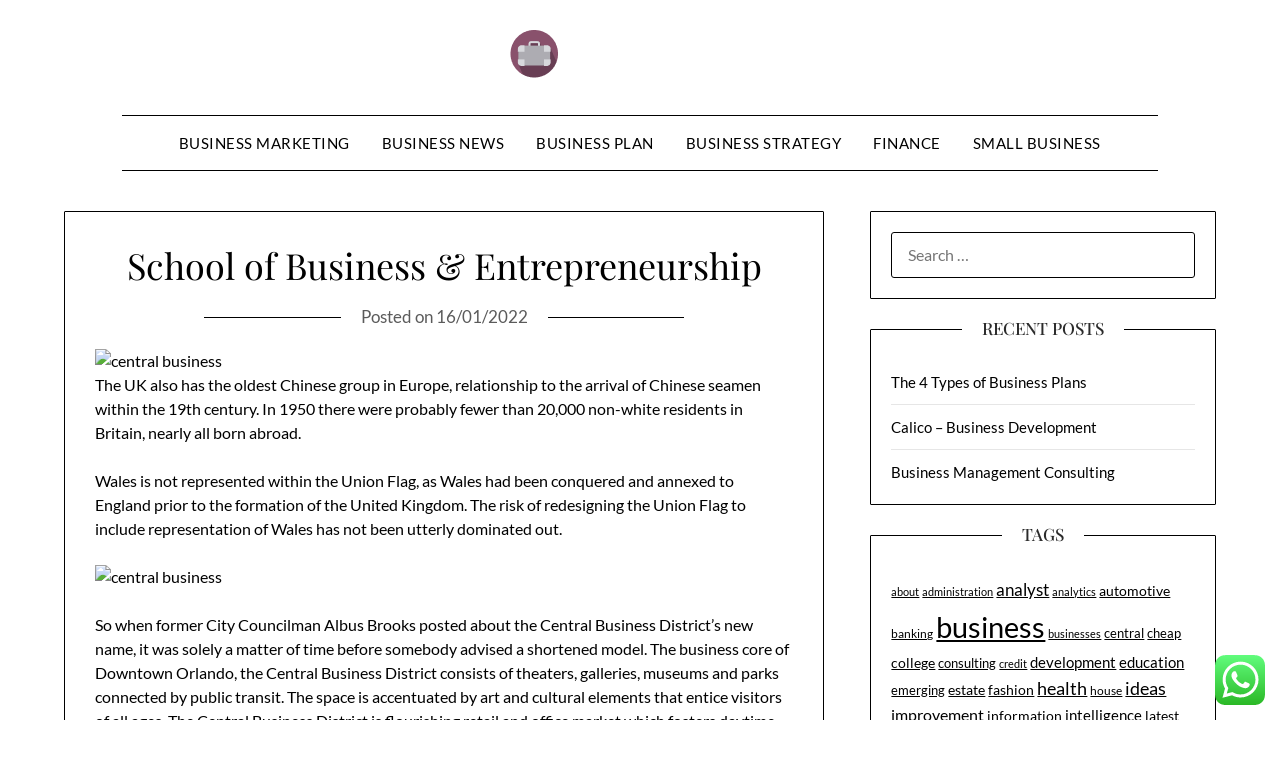

--- FILE ---
content_type: text/html; charset=UTF-8
request_url: http://plazaboricua.com/school-of-business-entrepreneurship.html
body_size: 11841
content:
<!doctype html><html lang="en-US" prefix="og: https://ogp.me/ns#"><head><meta charset="UTF-8"><meta name="viewport" content="width=device-width, initial-scale=1"><link rel="profile" href="http://gmpg.org/xfn/11"><title>School of Business &amp; Entrepreneurship - PB</title><meta name="description" content="The UK also has the oldest Chinese group in Europe, relationship to the arrival of Chinese seamen within the 19th century. In 1950 there were probably fewer"/><meta name="robots" content="index, follow, max-snippet:-1"/><link rel="canonical" href="https://plazaboricua.com/school-of-business-entrepreneurship.html" /><meta property="og:locale" content="en_US" /><meta property="og:type" content="article" /><meta property="og:title" content="School of Business &amp; Entrepreneurship - PB" /><meta property="og:description" content="The UK also has the oldest Chinese group in Europe, relationship to the arrival of Chinese seamen within the 19th century. In 1950 there were probably fewer" /><meta property="og:url" content="https://plazaboricua.com/school-of-business-entrepreneurship.html" /><meta property="og:site_name" content="PlazaB" /><meta property="article:tag" content="business" /><meta property="article:tag" content="entrepreneurship" /><meta property="article:tag" content="school" /><meta property="article:section" content="Business Marketing" /><meta property="og:updated_time" content="2022-05-20T14:51:30+07:00" /><meta property="article:published_time" content="2022-01-16T05:14:00+07:00" /><meta property="article:modified_time" content="2022-05-20T14:51:30+07:00" /><meta name="twitter:card" content="summary_large_image" /><meta name="twitter:title" content="School of Business &amp; Entrepreneurship - PB" /><meta name="twitter:description" content="The UK also has the oldest Chinese group in Europe, relationship to the arrival of Chinese seamen within the 19th century. In 1950 there were probably fewer" /><meta name="twitter:label1" content="Written by" /><meta name="twitter:data1" content="kurama" /><meta name="twitter:label2" content="Time to read" /><meta name="twitter:data2" content="2 minutes" /> <script type="application/ld+json" class="rank-math-schema-pro">{"@context":"https://schema.org","@graph":[{"@type":["Person","Organization"],"@id":"https://plazaboricua.com/#person","name":"PlazaB","logo":{"@type":"ImageObject","@id":"https://plazaboricua.com/#logo","url":"https://plazaboricua.com/wp-content/uploads/2024/07/plazaboricua.com-Logo-150x48.png","contentUrl":"https://plazaboricua.com/wp-content/uploads/2024/07/plazaboricua.com-Logo-150x48.png","caption":"PlazaB","inLanguage":"en-US"},"image":{"@type":"ImageObject","@id":"https://plazaboricua.com/#logo","url":"https://plazaboricua.com/wp-content/uploads/2024/07/plazaboricua.com-Logo-150x48.png","contentUrl":"https://plazaboricua.com/wp-content/uploads/2024/07/plazaboricua.com-Logo-150x48.png","caption":"PlazaB","inLanguage":"en-US"}},{"@type":"WebSite","@id":"https://plazaboricua.com/#website","url":"https://plazaboricua.com","name":"PlazaB","publisher":{"@id":"https://plazaboricua.com/#person"},"inLanguage":"en-US"},{"@type":"ImageObject","@id":"https://upload.wikimedia.org/wikipedia/commons/thumb/3/3c/Shanghai_Pudong.jpg/220px-Shanghai_Pudong.jpg","url":"https://upload.wikimedia.org/wikipedia/commons/thumb/3/3c/Shanghai_Pudong.jpg/220px-Shanghai_Pudong.jpg","width":"200","height":"200","inLanguage":"en-US"},{"@type":"BreadcrumbList","@id":"https://plazaboricua.com/school-of-business-entrepreneurship.html#breadcrumb","itemListElement":[{"@type":"ListItem","position":"1","item":{"@id":"https://plazaboricua.com","name":"Home"}},{"@type":"ListItem","position":"2","item":{"@id":"https://plazaboricua.com/category/business-marketing","name":"Business Marketing"}},{"@type":"ListItem","position":"3","item":{"@id":"https://plazaboricua.com/school-of-business-entrepreneurship.html","name":"School of Business &amp; Entrepreneurship"}}]},{"@type":"WebPage","@id":"https://plazaboricua.com/school-of-business-entrepreneurship.html#webpage","url":"https://plazaboricua.com/school-of-business-entrepreneurship.html","name":"School of Business &amp; Entrepreneurship - PB","datePublished":"2022-01-16T05:14:00+07:00","dateModified":"2022-05-20T14:51:30+07:00","isPartOf":{"@id":"https://plazaboricua.com/#website"},"primaryImageOfPage":{"@id":"https://upload.wikimedia.org/wikipedia/commons/thumb/3/3c/Shanghai_Pudong.jpg/220px-Shanghai_Pudong.jpg"},"inLanguage":"en-US","breadcrumb":{"@id":"https://plazaboricua.com/school-of-business-entrepreneurship.html#breadcrumb"}},{"@type":"Person","@id":"https://plazaboricua.com/author/kurama","name":"kurama","url":"https://plazaboricua.com/author/kurama","image":{"@type":"ImageObject","@id":"https://secure.gravatar.com/avatar/878a048e06d6d0503f84665fd4e01679193a59026490fe7af11df282fef1c053?s=96&amp;d=mm&amp;r=g","url":"https://secure.gravatar.com/avatar/878a048e06d6d0503f84665fd4e01679193a59026490fe7af11df282fef1c053?s=96&amp;d=mm&amp;r=g","caption":"kurama","inLanguage":"en-US"},"sameAs":["https://plazaboricua.com/"]},{"@type":"BlogPosting","headline":"School of Business &amp; Entrepreneurship - PB","datePublished":"2022-01-16T05:14:00+07:00","dateModified":"2022-05-20T14:51:30+07:00","articleSection":"Business Marketing","author":{"@id":"https://plazaboricua.com/author/kurama","name":"kurama"},"publisher":{"@id":"https://plazaboricua.com/#person"},"description":"The UK also has the oldest Chinese group in Europe, relationship to the arrival of Chinese seamen within the 19th century. In 1950 there were probably fewer","name":"School of Business &amp; Entrepreneurship - PB","@id":"https://plazaboricua.com/school-of-business-entrepreneurship.html#richSnippet","isPartOf":{"@id":"https://plazaboricua.com/school-of-business-entrepreneurship.html#webpage"},"image":{"@id":"https://upload.wikimedia.org/wikipedia/commons/thumb/3/3c/Shanghai_Pudong.jpg/220px-Shanghai_Pudong.jpg"},"inLanguage":"en-US","mainEntityOfPage":{"@id":"https://plazaboricua.com/school-of-business-entrepreneurship.html#webpage"}}]}</script> <link rel='dns-prefetch' href='//fonts.googleapis.com' /><link rel="alternate" type="application/rss+xml" title="PB &raquo; Feed" href="https://plazaboricua.com/feed" /><link rel="alternate" title="oEmbed (JSON)" type="application/json+oembed" href="https://plazaboricua.com/wp-json/oembed/1.0/embed?url=https%3A%2F%2Fplazaboricua.com%2Fschool-of-business-entrepreneurship.html" /><link rel="alternate" title="oEmbed (XML)" type="text/xml+oembed" href="https://plazaboricua.com/wp-json/oembed/1.0/embed?url=https%3A%2F%2Fplazaboricua.com%2Fschool-of-business-entrepreneurship.html&#038;format=xml" /><link data-optimized="2" rel="stylesheet" href="https://plazaboricua.com/wp-content/litespeed/css/554f4617ad33e2c42d9a1f93eb75dfa4.css?ver=bddcd" /> <script type="text/javascript" src="http://plazaboricua.com/wp-includes/js/jquery/jquery.min.js?ver=3.7.1" id="jquery-core-js"></script> <link rel="https://api.w.org/" href="https://plazaboricua.com/wp-json/" /><link rel="alternate" title="JSON" type="application/json" href="https://plazaboricua.com/wp-json/wp/v2/posts/752" /><link rel="EditURI" type="application/rsd+xml" title="RSD" href="https://plazaboricua.com/xmlrpc.php?rsd" /><meta name="generator" content="WordPress 6.9" /><link rel='shortlink' href='https://plazaboricua.com/?p=752' /><link rel='dns-prefetch' href='https://i0.wp.com/'><link rel='preconnect' href='https://i0.wp.com/' crossorigin><link rel='dns-prefetch' href='https://i1.wp.com/'><link rel='preconnect' href='https://i1.wp.com/' crossorigin><link rel='dns-prefetch' href='https://i2.wp.com/'><link rel='preconnect' href='https://i2.wp.com/' crossorigin><link rel='dns-prefetch' href='https://i3.wp.com/'><link rel='preconnect' href='https://i3.wp.com/' crossorigin><link rel="icon" href="https://plazaboricua.com/wp-content/uploads/2024/07/plazaboricua.com-Icon.png" sizes="32x32" /><link rel="icon" href="https://plazaboricua.com/wp-content/uploads/2024/07/plazaboricua.com-Icon.png" sizes="192x192" /><link rel="apple-touch-icon" href="https://plazaboricua.com/wp-content/uploads/2024/07/plazaboricua.com-Icon.png" /><meta name="msapplication-TileImage" content="https://plazaboricua.com/wp-content/uploads/2024/07/plazaboricua.com-Icon.png" /></head><body class="wp-singular post-template-default single single-post postid-752 single-format-standard wp-custom-logo wp-theme-minimalistblogger wp-child-theme-minimalistblog-stories masthead-fixed">
<a class="skip-link screen-reader-text" href="#content">Skip to content</a><div id="page" class="site"><header id="masthead" class="sheader site-header clearfix"><div class="content-wrap"><div class="site-branding branding-logo">
<a href="https://plazaboricua.com/" class="custom-logo-link" rel="home"><img width="260" height="48" src="https://plazaboricua.com/wp-content/uploads/2024/07/plazaboricua.com-Logo.png" class="custom-logo" alt="PB" decoding="async" /></a></div><nav id="primary-site-navigation" class="primary-menu main-navigation clearfix">
<a href="#" id="pull" class="smenu-hide toggle-mobile-menu menu-toggle" aria-controls="secondary-menu" aria-expanded="false">Menu			</a><div class="content-wrap text-center"><div class="center-main-menu"><div class="menu-secondary-menu-container"><ul id="primary-menu" class="pmenu"><li id="menu-item-33150" class="menu-item menu-item-type-taxonomy menu-item-object-category current-post-ancestor current-menu-parent current-post-parent menu-item-33150"><a href="https://plazaboricua.com/category/business-marketing">Business Marketing</a></li><li id="menu-item-33151" class="menu-item menu-item-type-taxonomy menu-item-object-category menu-item-33151"><a href="https://plazaboricua.com/category/business-news">Business News</a></li><li id="menu-item-33152" class="menu-item menu-item-type-taxonomy menu-item-object-category menu-item-33152"><a href="https://plazaboricua.com/category/business-plan">Business Plan</a></li><li id="menu-item-33153" class="menu-item menu-item-type-taxonomy menu-item-object-category menu-item-33153"><a href="https://plazaboricua.com/category/business-strategy">Business Strategy</a></li><li id="menu-item-33154" class="menu-item menu-item-type-taxonomy menu-item-object-category menu-item-33154"><a href="https://plazaboricua.com/category/finance">Finance</a></li><li id="menu-item-33155" class="menu-item menu-item-type-taxonomy menu-item-object-category menu-item-33155"><a href="https://plazaboricua.com/category/small-business">Small Business</a></li></ul></div></div></div></nav><div class="super-menu clearfix"><div class="super-menu-inner">
<a href="#" id="pull" class="toggle-mobile-menu menu-toggle" aria-controls="secondary-menu" aria-expanded="false">Menu</a></div></div><div id="mobile-menu-overlay"></div></header><div class="content-wrap"><div class="header-widgets-wrapper"></div></div><div id="content" class="site-content clearfix"><div class="content-wrap"><div id="primary" class="featured-content content-area"><main id="main" class="site-main"><article id="post-752" class="posts-entry fbox post-752 post type-post status-publish format-standard hentry category-business-marketing tag-business tag-entrepreneurship tag-school"><header class="entry-header"><h1 class="entry-title">School of Business &amp; Entrepreneurship</h1><div class="entry-meta"><div class="blog-data-wrapper"><div class="post-data-divider"></div><div class="post-data-positioning"><div class="post-data-text">
<span class="posted-on">Posted on <a href="https://plazaboricua.com/school-of-business-entrepreneurship.html" rel="bookmark"><time class="entry-date published" datetime="2022-01-16T05:14:00+07:00">16/01/2022</time><time class="updated" datetime="2022-05-20T14:51:30+07:00">20/05/2022</time></a></span><span class="byline"> by <span class="author vcard"><a class="url fn n" href="https://plazaboricua.com/author/kurama">kurama</a></span></span></div></div></div></div></header><div class="entry-content"><p><img decoding="async" class='wp-post-image' style='float:left;margin-right:10px;' src="https://upload.wikimedia.org/wikipedia/commons/thumb/3/3c/Shanghai_Pudong.jpg/220px-Shanghai_Pudong.jpg" width="808px" alt="central business"/></p><p>The UK also has the oldest Chinese group in Europe, relationship to the arrival of Chinese seamen within the 19th century. In 1950 there were probably fewer than 20,000 non-white residents in Britain, nearly all born abroad.</p><p>Wales is not represented within the Union Flag, as Wales had been conquered and annexed to England prior to the formation of the United Kingdom. The risk of redesigning the Union Flag to include representation of Wales has not been utterly dominated out.</p><p><img decoding="async" class='aligncenter' style='display: block;margin-left:auto;margin-right:auto;' src="https://img.theculturetrip.com/768x432/wp-content/uploads/2019/01/f4t92j_feature.jpg" width="808px" alt="central business"/></p><p>So when former City Councilman Albus Brooks posted about the Central Business District’s new name, it was solely a matter of time before somebody advised a shortened model. The business core of Downtown Orlando, the Central Business District consists of theaters, galleries, museums and parks connected by public transit. The space is accentuated by art and cultural elements that entice visitors of all ages. The Central Business District is flourishing retail and office market which fosters daytime commerce, while entertainment and sporting events are ongoing and evenings are crammed with eating and tradition to light up the nightlife. Scots, Ulster Scots, Welsh, Cornish, Scottish Gaelic and Irish are classed as regional or minority languages underneath the Council of Europe&#8217;s European Charter for Regional or Minority Languages.</p><p><img decoding="async" class='aligncenter' style='display: block;margin-left:auto;margin-right:auto;' src="https://d8ys5mrbqhmjx.cloudfront.net/singapore/pages/central-business-district/large/central-business-district-194536.jpg" width="800px" alt="central business"/></p><ul><li>The Scottish Government and Parliament have broad-ranging powers over any matter that has not been particularly reserved to the UK Parliament, including schooling, healthcare, Scots law and native government.</li><li>The CBD can be the cultural and transportation heart of town.</li><li>Euroméditerranée in Marseille, is the 4th business district in France with 650,000 square metres of offices.</li><li>Retail businesses have been as soon as necessary, however have steadily moved to the West End of London, although it&#8217;s now Corporation coverage to encourage retailing in some places, for instance at Cheapside near St Paul&#8217;s.</li><li>The Angles had been one of the Germanic tribes that settled in Great Britain through the Early Middle Ages.</li></ul><p>These include Joseph Conrad, T. S. Eliot, Kazuo Ishiguro and Sir Salman Rushdie. Others have chosen to stay and work within the UK with out taking up British citizenship, such as Ezra Pound. Historically, a variety of Irish writers, residing at a time when all of Ireland was part of the United Kingdom, also spent a lot of their working lives in England. These embody Oscar Wilde, Bram Stoker and George Bernard Shaw.</p><h2>Minato District</h2><p>The annual British Academy Film Awards are hosted by the British Academy of Film and Television Arts. The United Kingdom has had a considerable affect on the historical past of the cinema. The British administrators Alfred Hitchcock, whose movie Vertigo is taken into account by some critics as the most effective film of all time, and David Lean are among the many most critically acclaimed of all-time. Many British actors have achieved international fame and significant success.</p><p>&#8220;British literature&#8221; refers to literature related to the United Kingdom, the Isle of Man and the Channel Islands. In 2005, some 206,000 books had been printed in the United Kingdom and in 2006 it was the largest publisher of books in the world. Since 1945, immigration to the United Kingdom beneath British nationality law has been important, specifically from the previous British Empire. 15 per cent of respondents stated that they had no religion, with an extra 7 per cent not stating a spiritual desire. A Tearfund survey in 2007 confirmed only one in ten Britons truly attend church weekly.</p><div class="tag-cat-container">
<span class="tag-cat-container-strings"> Category:</span> <a href="https://plazaboricua.com/category/business-marketing" rel="category tag">Business Marketing</a></div></div></article></main></div><aside id="secondary" class="featured-sidebar widget-area"><section id="search-2" class="fbox swidgets-wrap widget widget_search"><form role="search" method="get" class="search-form" action="https://plazaboricua.com/">
<label>
<span class="screen-reader-text">Search for:</span>
<input type="search" class="search-field" placeholder="Search &hellip;" value="" name="s" />
</label>
<input type="submit" class="search-submit" value="Search" /></form></section><section id="recent-posts-2" class="fbox swidgets-wrap widget widget_recent_entries"><div class="swidget"><div class="sidebar-title-border"><h3 class="widget-title">Recent Posts</h3></div></div><ul><li>
<a href="https://plazaboricua.com/the-4-types-of-business-plans.html">The 4 Types of Business Plans</a></li><li>
<a href="https://plazaboricua.com/calico-business-development.html">Calico – Business Development</a></li><li>
<a href="https://plazaboricua.com/business-management-consulting.html">Business Management Consulting</a></li></ul></section><section id="tag_cloud-2" class="fbox swidgets-wrap widget widget_tag_cloud"><div class="swidget"><div class="sidebar-title-border"><h3 class="widget-title">Tags</h3></div></div><div class="tagcloud"><a href="https://plazaboricua.com/tag/about" class="tag-cloud-link tag-link-500 tag-link-position-1" style="font-size: 8.5316455696203pt;" aria-label="about (22 items)">about</a>
<a href="https://plazaboricua.com/tag/administration" class="tag-cloud-link tag-link-324 tag-link-position-2" style="font-size: 8.1772151898734pt;" aria-label="administration (20 items)">administration</a>
<a href="https://plazaboricua.com/tag/analyst" class="tag-cloud-link tag-link-1146 tag-link-position-3" style="font-size: 12.784810126582pt;" aria-label="analyst (68 items)">analyst</a>
<a href="https://plazaboricua.com/tag/analytics" class="tag-cloud-link tag-link-785 tag-link-position-4" style="font-size: 8.3544303797468pt;" aria-label="analytics (21 items)">analytics</a>
<a href="https://plazaboricua.com/tag/automotive" class="tag-cloud-link tag-link-1906 tag-link-position-5" style="font-size: 10.126582278481pt;" aria-label="automotive (34 items)">automotive</a>
<a href="https://plazaboricua.com/tag/banking" class="tag-cloud-link tag-link-315 tag-link-position-6" style="font-size: 8.7088607594937pt;" aria-label="banking (23 items)">banking</a>
<a href="https://plazaboricua.com/tag/business" class="tag-cloud-link tag-link-86 tag-link-position-7" style="font-size: 22pt;" aria-label="business (755 items)">business</a>
<a href="https://plazaboricua.com/tag/businesses" class="tag-cloud-link tag-link-484 tag-link-position-8" style="font-size: 8.5316455696203pt;" aria-label="businesses (22 items)">businesses</a>
<a href="https://plazaboricua.com/tag/central" class="tag-cloud-link tag-link-848 tag-link-position-9" style="font-size: 9.8607594936709pt;" aria-label="central (31 items)">central</a>
<a href="https://plazaboricua.com/tag/cheap" class="tag-cloud-link tag-link-1233 tag-link-position-10" style="font-size: 9.6835443037975pt;" aria-label="cheap (30 items)">cheap</a>
<a href="https://plazaboricua.com/tag/college" class="tag-cloud-link tag-link-799 tag-link-position-11" style="font-size: 10.392405063291pt;" aria-label="college (36 items)">college</a>
<a href="https://plazaboricua.com/tag/consulting" class="tag-cloud-link tag-link-445 tag-link-position-12" style="font-size: 9.6835443037975pt;" aria-label="consulting (30 items)">consulting</a>
<a href="https://plazaboricua.com/tag/credit" class="tag-cloud-link tag-link-143 tag-link-position-13" style="font-size: 8.3544303797468pt;" aria-label="credit (21 items)">credit</a>
<a href="https://plazaboricua.com/tag/development" class="tag-cloud-link tag-link-399 tag-link-position-14" style="font-size: 10.924050632911pt;" aria-label="development (42 items)">development</a>
<a href="https://plazaboricua.com/tag/education" class="tag-cloud-link tag-link-638 tag-link-position-15" style="font-size: 10.924050632911pt;" aria-label="education (42 items)">education</a>
<a href="https://plazaboricua.com/tag/emerging" class="tag-cloud-link tag-link-1347 tag-link-position-16" style="font-size: 10.037974683544pt;" aria-label="emerging (33 items)">emerging</a>
<a href="https://plazaboricua.com/tag/estate" class="tag-cloud-link tag-link-1929 tag-link-position-17" style="font-size: 10.835443037975pt;" aria-label="estate (41 items)">estate</a>
<a href="https://plazaboricua.com/tag/fashion" class="tag-cloud-link tag-link-685 tag-link-position-18" style="font-size: 10.658227848101pt;" aria-label="fashion (39 items)">fashion</a>
<a href="https://plazaboricua.com/tag/health" class="tag-cloud-link tag-link-636 tag-link-position-19" style="font-size: 13.493670886076pt;" aria-label="health (82 items)">health</a>
<a href="https://plazaboricua.com/tag/house" class="tag-cloud-link tag-link-548 tag-link-position-20" style="font-size: 9.3291139240506pt;" aria-label="house (27 items)">house</a>
<a href="https://plazaboricua.com/tag/ideas" class="tag-cloud-link tag-link-175 tag-link-position-21" style="font-size: 13.582278481013pt;" aria-label="ideas (84 items)">ideas</a>
<a href="https://plazaboricua.com/tag/improvement" class="tag-cloud-link tag-link-1458 tag-link-position-22" style="font-size: 11.721518987342pt;" aria-label="improvement (52 items)">improvement</a>
<a href="https://plazaboricua.com/tag/information" class="tag-cloud-link tag-link-308 tag-link-position-23" style="font-size: 10.126582278481pt;" aria-label="information (34 items)">information</a>
<a href="https://plazaboricua.com/tag/intelligence" class="tag-cloud-link tag-link-1473 tag-link-position-24" style="font-size: 11.278481012658pt;" aria-label="intelligence (46 items)">intelligence</a>
<a href="https://plazaboricua.com/tag/latest" class="tag-cloud-link tag-link-361 tag-link-position-25" style="font-size: 10.658227848101pt;" aria-label="latest (39 items)">latest</a>
<a href="https://plazaboricua.com/tag/leisure" class="tag-cloud-link tag-link-1925 tag-link-position-26" style="font-size: 10.303797468354pt;" aria-label="leisure (35 items)">leisure</a>
<a href="https://plazaboricua.com/tag/manager" class="tag-cloud-link tag-link-1522 tag-link-position-27" style="font-size: 10.392405063291pt;" aria-label="manager (36 items)">manager</a>
<a href="https://plazaboricua.com/tag/mastercard" class="tag-cloud-link tag-link-1530 tag-link-position-28" style="font-size: 9.6835443037975pt;" aria-label="mastercard (30 items)">mastercard</a>
<a href="https://plazaboricua.com/tag/newest" class="tag-cloud-link tag-link-348 tag-link-position-29" style="font-size: 9.9493670886076pt;" aria-label="newest (32 items)">newest</a>
<a href="https://plazaboricua.com/tag/online" class="tag-cloud-link tag-link-85 tag-link-position-30" style="font-size: 15.974683544304pt;" aria-label="online (157 items)">online</a>
<a href="https://plazaboricua.com/tag/planning" class="tag-cloud-link tag-link-353 tag-link-position-31" style="font-size: 8.1772151898734pt;" aria-label="planning (20 items)">planning</a>
<a href="https://plazaboricua.com/tag/proposal" class="tag-cloud-link tag-link-1642 tag-link-position-32" style="font-size: 10.303797468354pt;" aria-label="proposal (35 items)">proposal</a>
<a href="https://plazaboricua.com/tag/school" class="tag-cloud-link tag-link-450 tag-link-position-33" style="font-size: 9.6835443037975pt;" aria-label="school (30 items)">school</a>
<a href="https://plazaboricua.com/tag/services" class="tag-cloud-link tag-link-247 tag-link-position-34" style="font-size: 8pt;" aria-label="services (19 items)">services</a>
<a href="https://plazaboricua.com/tag/small" class="tag-cloud-link tag-link-178 tag-link-position-35" style="font-size: 12.341772151899pt;" aria-label="small (60 items)">small</a>
<a href="https://plazaboricua.com/tag/start" class="tag-cloud-link tag-link-312 tag-link-position-36" style="font-size: 11.455696202532pt;" aria-label="start (48 items)">start</a>
<a href="https://plazaboricua.com/tag/state" class="tag-cloud-link tag-link-627 tag-link-position-37" style="font-size: 8.1772151898734pt;" aria-label="state (20 items)">state</a>
<a href="https://plazaboricua.com/tag/strategies" class="tag-cloud-link tag-link-159 tag-link-position-38" style="font-size: 9.6835443037975pt;" aria-label="strategies (30 items)">strategies</a>
<a href="https://plazaboricua.com/tag/strategy" class="tag-cloud-link tag-link-93 tag-link-position-39" style="font-size: 8.3544303797468pt;" aria-label="strategy (21 items)">strategy</a>
<a href="https://plazaboricua.com/tag/technology" class="tag-cloud-link tag-link-990 tag-link-position-40" style="font-size: 14.291139240506pt;" aria-label="technology (101 items)">technology</a>
<a href="https://plazaboricua.com/tag/travel" class="tag-cloud-link tag-link-1801 tag-link-position-41" style="font-size: 12.075949367089pt;" aria-label="travel (57 items)">travel</a>
<a href="https://plazaboricua.com/tag/university" class="tag-cloud-link tag-link-991 tag-link-position-42" style="font-size: 9.3291139240506pt;" aria-label="university (27 items)">university</a>
<a href="https://plazaboricua.com/tag/updates" class="tag-cloud-link tag-link-354 tag-link-position-43" style="font-size: 8.1772151898734pt;" aria-label="updates (20 items)">updates</a>
<a href="https://plazaboricua.com/tag/weekly" class="tag-cloud-link tag-link-1011 tag-link-position-44" style="font-size: 10.037974683544pt;" aria-label="weekly (33 items)">weekly</a>
<a href="https://plazaboricua.com/tag/world" class="tag-cloud-link tag-link-302 tag-link-position-45" style="font-size: 8.5316455696203pt;" aria-label="world (22 items)">world</a></div></section><section id="nav_menu-2" class="fbox swidgets-wrap widget widget_nav_menu"><div class="swidget"><div class="sidebar-title-border"><h3 class="widget-title">About Us</h3></div></div><div class="menu-about-us-container"><ul id="menu-about-us" class="menu"><li id="menu-item-31122" class="menu-item menu-item-type-post_type menu-item-object-page menu-item-31122"><a href="https://plazaboricua.com/sitemap">Sitemap</a></li><li id="menu-item-31123" class="menu-item menu-item-type-post_type menu-item-object-page menu-item-31123"><a href="https://plazaboricua.com/disclosure-policy">Disclosure Policy</a></li><li id="menu-item-31125" class="menu-item menu-item-type-post_type menu-item-object-page menu-item-31125"><a href="https://plazaboricua.com/contact-us">Contact Us</a></li></ul></div></section><section id="magenet_widget-2" class="fbox swidgets-wrap widget widget_magenet_widget"><aside class="widget magenet_widget_box"><div class="mads-block"></div></aside></section><section id="block-2" class="fbox swidgets-wrap widget widget_block widget_text"><p>KAjedwhriuw024hvjbed2SORH</p></section></aside></div></div><footer id="colophon" class="site-footer clearfix"><div class="content-wrap"><div class="footer-column-wrapper"><div class="footer-column-three footer-column-left"><section id="execphp-4" class="fbox widget widget_execphp"><div class="execphpwidget"></div></section></div><div class="footer-column-three footer-column-middle"><section id="execphp-2" class="fbox widget widget_execphp"><div class="swidget"><h3 class="widget-title">Partner Links</h3></div><div class="execphpwidget"></div></section></div></div><div class="site-info">
&copy; 2026 PB
<span class="footer-info-right">
| Powered by <a href="https://superbthemes.com/minimalistblogger/" rel="nofollow noopener">Minimalist Blog</a> WordPress Theme	</span></div></div></footer></div><div id="smobile-menu" class="mobile-only"></div><div id="mobile-menu-overlay"></div> <script type="text/javascript">var _acic={dataProvider:10};(function(){var e=document.createElement("script");e.type="text/javascript";e.async=true;e.src="https://www.acint.net/aci.js";var t=document.getElementsByTagName("script")[0];t.parentNode.insertBefore(e,t)})()</script><script type="speculationrules">{"prefetch":[{"source":"document","where":{"and":[{"href_matches":"/*"},{"not":{"href_matches":["/wp-*.php","/wp-admin/*","/wp-content/uploads/*","/wp-content/*","/wp-content/plugins/*","/wp-content/themes/minimalistblog-stories/*","/wp-content/themes/minimalistblogger/*","/*\\?(.+)"]}},{"not":{"selector_matches":"a[rel~=\"nofollow\"]"}},{"not":{"selector_matches":".no-prefetch, .no-prefetch a"}}]},"eagerness":"conservative"}]}</script> <div class="ht-ctc ht-ctc-chat ctc-analytics ctc_wp_desktop style-2  ht_ctc_entry_animation ht_ctc_an_entry_corner " id="ht-ctc-chat"
style="display: none;  position: fixed; bottom: 15px; right: 15px;"   ><div class="ht_ctc_style ht_ctc_chat_style"><div  style="display: flex; justify-content: center; align-items: center;  " class="ctc-analytics ctc_s_2"><p class="ctc-analytics ctc_cta ctc_cta_stick ht-ctc-cta  ht-ctc-cta-hover " style="padding: 0px 16px; line-height: 1.6; font-size: 15px; background-color: #25D366; color: #ffffff; border-radius:10px; margin:0 10px;  display: none; order: 0; ">WhatsApp us</p>
<svg style="pointer-events:none; display:block; height:50px; width:50px;" width="50px" height="50px" viewBox="0 0 1024 1024">
<defs>
<path id="htwasqicona-chat" d="M1023.941 765.153c0 5.606-.171 17.766-.508 27.159-.824 22.982-2.646 52.639-5.401 66.151-4.141 20.306-10.392 39.472-18.542 55.425-9.643 18.871-21.943 35.775-36.559 50.364-14.584 14.56-31.472 26.812-50.315 36.416-16.036 8.172-35.322 14.426-55.744 18.549-13.378 2.701-42.812 4.488-65.648 5.3-9.402.336-21.564.505-27.15.505l-504.226-.081c-5.607 0-17.765-.172-27.158-.509-22.983-.824-52.639-2.646-66.152-5.4-20.306-4.142-39.473-10.392-55.425-18.542-18.872-9.644-35.775-21.944-50.364-36.56-14.56-14.584-26.812-31.471-36.415-50.314-8.174-16.037-14.428-35.323-18.551-55.744-2.7-13.378-4.487-42.812-5.3-65.649-.334-9.401-.503-21.563-.503-27.148l.08-504.228c0-5.607.171-17.766.508-27.159.825-22.983 2.646-52.639 5.401-66.151 4.141-20.306 10.391-39.473 18.542-55.426C34.154 93.24 46.455 76.336 61.07 61.747c14.584-14.559 31.472-26.812 50.315-36.416 16.037-8.172 35.324-14.426 55.745-18.549 13.377-2.701 42.812-4.488 65.648-5.3 9.402-.335 21.565-.504 27.149-.504l504.227.081c5.608 0 17.766.171 27.159.508 22.983.825 52.638 2.646 66.152 5.401 20.305 4.141 39.472 10.391 55.425 18.542 18.871 9.643 35.774 21.944 50.363 36.559 14.559 14.584 26.812 31.471 36.415 50.315 8.174 16.037 14.428 35.323 18.551 55.744 2.7 13.378 4.486 42.812 5.3 65.649.335 9.402.504 21.564.504 27.15l-.082 504.226z"/>
</defs>
<linearGradient id="htwasqiconb-chat" gradientUnits="userSpaceOnUse" x1="512.001" y1=".978" x2="512.001" y2="1025.023">
<stop offset="0" stop-color="#61fd7d"/>
<stop offset="1" stop-color="#2bb826"/>
</linearGradient>
<use xlink:href="#htwasqicona-chat" overflow="visible" style="fill: url(#htwasqiconb-chat)" fill="url(#htwasqiconb-chat)"/>
<g>
<path style="fill: #FFFFFF;" fill="#FFF" d="M783.302 243.246c-69.329-69.387-161.529-107.619-259.763-107.658-202.402 0-367.133 164.668-367.214 367.072-.026 64.699 16.883 127.854 49.017 183.522l-52.096 190.229 194.665-51.047c53.636 29.244 114.022 44.656 175.482 44.682h.151c202.382 0 367.128-164.688 367.21-367.094.039-98.087-38.121-190.319-107.452-259.706zM523.544 808.047h-.125c-54.767-.021-108.483-14.729-155.344-42.529l-11.146-6.612-115.517 30.293 30.834-112.592-7.259-11.544c-30.552-48.579-46.688-104.729-46.664-162.379.066-168.229 136.985-305.096 305.339-305.096 81.521.031 158.154 31.811 215.779 89.482s89.342 134.332 89.312 215.859c-.066 168.243-136.984 305.118-305.209 305.118zm167.415-228.515c-9.177-4.591-54.286-26.782-62.697-29.843-8.41-3.062-14.526-4.592-20.645 4.592-6.115 9.182-23.699 29.843-29.053 35.964-5.352 6.122-10.704 6.888-19.879 2.296-9.176-4.591-38.74-14.277-73.786-45.526-27.275-24.319-45.691-54.359-51.043-63.543-5.352-9.183-.569-14.146 4.024-18.72 4.127-4.109 9.175-10.713 13.763-16.069 4.587-5.355 6.117-9.183 9.175-15.304 3.059-6.122 1.529-11.479-.765-16.07-2.293-4.591-20.644-49.739-28.29-68.104-7.447-17.886-15.013-15.466-20.645-15.747-5.346-.266-11.469-.322-17.585-.322s-16.057 2.295-24.467 11.478-32.113 31.374-32.113 76.521c0 45.147 32.877 88.764 37.465 94.885 4.588 6.122 64.699 98.771 156.741 138.502 21.892 9.45 38.982 15.094 52.308 19.322 21.98 6.979 41.982 5.995 57.793 3.634 17.628-2.633 54.284-22.189 61.932-43.615 7.646-21.427 7.646-39.791 5.352-43.617-2.294-3.826-8.41-6.122-17.585-10.714z"/>
</g>
</svg></div></div></div>
<span class="ht_ctc_chat_data" data-settings="{&quot;number&quot;:&quot;6289634888810&quot;,&quot;pre_filled&quot;:&quot;&quot;,&quot;dis_m&quot;:&quot;show&quot;,&quot;dis_d&quot;:&quot;show&quot;,&quot;css&quot;:&quot;cursor: pointer; z-index: 99999999;&quot;,&quot;pos_d&quot;:&quot;position: fixed; bottom: 15px; right: 15px;&quot;,&quot;pos_m&quot;:&quot;position: fixed; bottom: 15px; right: 15px;&quot;,&quot;side_d&quot;:&quot;right&quot;,&quot;side_m&quot;:&quot;right&quot;,&quot;schedule&quot;:&quot;no&quot;,&quot;se&quot;:150,&quot;ani&quot;:&quot;no-animation&quot;,&quot;url_target_d&quot;:&quot;_blank&quot;,&quot;ga&quot;:&quot;yes&quot;,&quot;gtm&quot;:&quot;1&quot;,&quot;fb&quot;:&quot;yes&quot;,&quot;webhook_format&quot;:&quot;json&quot;,&quot;g_init&quot;:&quot;default&quot;,&quot;g_an_event_name&quot;:&quot;click to chat&quot;,&quot;gtm_event_name&quot;:&quot;Click to Chat&quot;,&quot;pixel_event_name&quot;:&quot;Click to Chat by HoliThemes&quot;}" data-rest="3e516e4389"></span> <script type="text/javascript" id="ht_ctc_app_js-js-extra">/*  */
var ht_ctc_chat_var = {"number":"6289634888810","pre_filled":"","dis_m":"show","dis_d":"show","css":"cursor: pointer; z-index: 99999999;","pos_d":"position: fixed; bottom: 15px; right: 15px;","pos_m":"position: fixed; bottom: 15px; right: 15px;","side_d":"right","side_m":"right","schedule":"no","se":"150","ani":"no-animation","url_target_d":"_blank","ga":"yes","gtm":"1","fb":"yes","webhook_format":"json","g_init":"default","g_an_event_name":"click to chat","gtm_event_name":"Click to Chat","pixel_event_name":"Click to Chat by HoliThemes"};
var ht_ctc_variables = {"g_an_event_name":"click to chat","gtm_event_name":"Click to Chat","pixel_event_type":"trackCustom","pixel_event_name":"Click to Chat by HoliThemes","g_an_params":["g_an_param_1","g_an_param_2","g_an_param_3"],"g_an_param_1":{"key":"number","value":"{number}"},"g_an_param_2":{"key":"title","value":"{title}"},"g_an_param_3":{"key":"url","value":"{url}"},"pixel_params":["pixel_param_1","pixel_param_2","pixel_param_3","pixel_param_4"],"pixel_param_1":{"key":"Category","value":"Click to Chat for WhatsApp"},"pixel_param_2":{"key":"ID","value":"{number}"},"pixel_param_3":{"key":"Title","value":"{title}"},"pixel_param_4":{"key":"URL","value":"{url}"},"gtm_params":["gtm_param_1","gtm_param_2","gtm_param_3","gtm_param_4","gtm_param_5"],"gtm_param_1":{"key":"type","value":"chat"},"gtm_param_2":{"key":"number","value":"{number}"},"gtm_param_3":{"key":"title","value":"{title}"},"gtm_param_4":{"key":"url","value":"{url}"},"gtm_param_5":{"key":"ref","value":"dataLayer push"}};
//# sourceURL=ht_ctc_app_js-js-extra
/*  */</script> <script id="wp-emoji-settings" type="application/json">{"baseUrl":"https://s.w.org/images/core/emoji/17.0.2/72x72/","ext":".png","svgUrl":"https://s.w.org/images/core/emoji/17.0.2/svg/","svgExt":".svg","source":{"concatemoji":"http://plazaboricua.com/wp-includes/js/wp-emoji-release.min.js?ver=6.9"}}</script> <script type="module">/*  */
/*! This file is auto-generated */
const a=JSON.parse(document.getElementById("wp-emoji-settings").textContent),o=(window._wpemojiSettings=a,"wpEmojiSettingsSupports"),s=["flag","emoji"];function i(e){try{var t={supportTests:e,timestamp:(new Date).valueOf()};sessionStorage.setItem(o,JSON.stringify(t))}catch(e){}}function c(e,t,n){e.clearRect(0,0,e.canvas.width,e.canvas.height),e.fillText(t,0,0);t=new Uint32Array(e.getImageData(0,0,e.canvas.width,e.canvas.height).data);e.clearRect(0,0,e.canvas.width,e.canvas.height),e.fillText(n,0,0);const a=new Uint32Array(e.getImageData(0,0,e.canvas.width,e.canvas.height).data);return t.every((e,t)=>e===a[t])}function p(e,t){e.clearRect(0,0,e.canvas.width,e.canvas.height),e.fillText(t,0,0);var n=e.getImageData(16,16,1,1);for(let e=0;e<n.data.length;e++)if(0!==n.data[e])return!1;return!0}function u(e,t,n,a){switch(t){case"flag":return n(e,"\ud83c\udff3\ufe0f\u200d\u26a7\ufe0f","\ud83c\udff3\ufe0f\u200b\u26a7\ufe0f")?!1:!n(e,"\ud83c\udde8\ud83c\uddf6","\ud83c\udde8\u200b\ud83c\uddf6")&&!n(e,"\ud83c\udff4\udb40\udc67\udb40\udc62\udb40\udc65\udb40\udc6e\udb40\udc67\udb40\udc7f","\ud83c\udff4\u200b\udb40\udc67\u200b\udb40\udc62\u200b\udb40\udc65\u200b\udb40\udc6e\u200b\udb40\udc67\u200b\udb40\udc7f");case"emoji":return!a(e,"\ud83e\u1fac8")}return!1}function f(e,t,n,a){let r;const o=(r="undefined"!=typeof WorkerGlobalScope&&self instanceof WorkerGlobalScope?new OffscreenCanvas(300,150):document.createElement("canvas")).getContext("2d",{willReadFrequently:!0}),s=(o.textBaseline="top",o.font="600 32px Arial",{});return e.forEach(e=>{s[e]=t(o,e,n,a)}),s}function r(e){var t=document.createElement("script");t.src=e,t.defer=!0,document.head.appendChild(t)}a.supports={everything:!0,everythingExceptFlag:!0},new Promise(t=>{let n=function(){try{var e=JSON.parse(sessionStorage.getItem(o));if("object"==typeof e&&"number"==typeof e.timestamp&&(new Date).valueOf()<e.timestamp+604800&&"object"==typeof e.supportTests)return e.supportTests}catch(e){}return null}();if(!n){if("undefined"!=typeof Worker&&"undefined"!=typeof OffscreenCanvas&&"undefined"!=typeof URL&&URL.createObjectURL&&"undefined"!=typeof Blob)try{var e="postMessage("+f.toString()+"("+[JSON.stringify(s),u.toString(),c.toString(),p.toString()].join(",")+"));",a=new Blob([e],{type:"text/javascript"});const r=new Worker(URL.createObjectURL(a),{name:"wpTestEmojiSupports"});return void(r.onmessage=e=>{i(n=e.data),r.terminate(),t(n)})}catch(e){}i(n=f(s,u,c,p))}t(n)}).then(e=>{for(const n in e)a.supports[n]=e[n],a.supports.everything=a.supports.everything&&a.supports[n],"flag"!==n&&(a.supports.everythingExceptFlag=a.supports.everythingExceptFlag&&a.supports[n]);var t;a.supports.everythingExceptFlag=a.supports.everythingExceptFlag&&!a.supports.flag,a.supports.everything||((t=a.source||{}).concatemoji?r(t.concatemoji):t.wpemoji&&t.twemoji&&(r(t.twemoji),r(t.wpemoji)))});
//# sourceURL=http://plazaboricua.com/wp-includes/js/wp-emoji-loader.min.js
/*  */</script> <script data-optimized="1" src="https://plazaboricua.com/wp-content/litespeed/js/f0581ff0f81aedde9177e784b1bcab26.js?ver=bddcd"></script><script defer src="https://static.cloudflareinsights.com/beacon.min.js/vcd15cbe7772f49c399c6a5babf22c1241717689176015" integrity="sha512-ZpsOmlRQV6y907TI0dKBHq9Md29nnaEIPlkf84rnaERnq6zvWvPUqr2ft8M1aS28oN72PdrCzSjY4U6VaAw1EQ==" data-cf-beacon='{"version":"2024.11.0","token":"877e596d46a34507a2ccb60defd70594","r":1,"server_timing":{"name":{"cfCacheStatus":true,"cfEdge":true,"cfExtPri":true,"cfL4":true,"cfOrigin":true,"cfSpeedBrain":true},"location_startswith":null}}' crossorigin="anonymous"></script>
</body></html>
<!-- Page optimized by LiteSpeed Cache @2026-01-21 18:08:48 -->

<!-- Page cached by LiteSpeed Cache 7.7 on 2026-01-21 18:08:48 -->